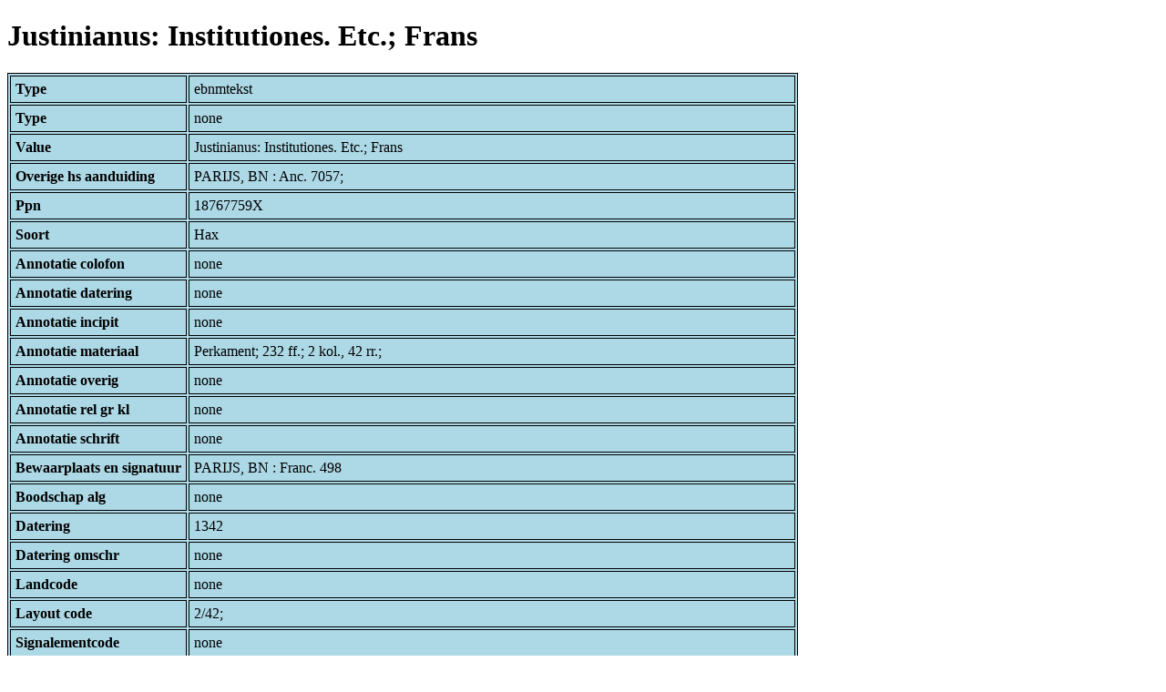

--- FILE ---
content_type: text/html; charset=UTF-8
request_url: https://bnm-i.huygens.knaw.nl/api/domain/ebnmteksten/TEXT000000030522
body_size: 1402
content:
<!DOCTYPE html>
<html>
<head>
<meta charset="UTF-8">
<link rel="stylesheet" type="text/css" href="https://bnm-i.huygens.knaw.nl/api/static/css/static-html.css"/>
<base href="https://bnm-i.huygens.knaw.nl/api/domain/">
<title>Justinianus: Institutiones. Etc.; Frans</title>
</head>
<body>
<h1>Justinianus: Institutiones. Etc.; Frans</h1><table>
<tr><th>Type</th><td>ebnmtekst</td></tr>
<tr><th>Type</th><td>none</td></tr>
<tr><th>Value</th><td>Justinianus: Institutiones. Etc.; Frans</td></tr>
<tr><th>Overige  hs  aanduiding</th><td>PARIJS, BN : Anc. 7057;<br>
</td></tr>
<tr><th>Ppn</th><td>18767759X</td></tr>
<tr><th>Soort</th><td>Hax</td></tr>
<tr><th>Annotatie  colofon</th><td>none</td></tr>
<tr><th>Annotatie  datering</th><td>none</td></tr>
<tr><th>Annotatie  incipit</th><td>none</td></tr>
<tr><th>Annotatie  materiaal</th><td>Perkament; 232 ff.; 2 kol., 42 rr.;<br>
</td></tr>
<tr><th>Annotatie  overig</th><td>none</td></tr>
<tr><th>Annotatie  rel   gr  kl</th><td>none</td></tr>
<tr><th>Annotatie  schrift</th><td>none</td></tr>
<tr><th>Bewaarplaats  en  signatuur</th><td>PARIJS, BN : Franc. 498</td></tr>
<tr><th>Boodschap  alg</th><td>none</td></tr>
<tr><th>Datering</th><td>1342</td></tr>
<tr><th>Datering  omschr</th><td>none</td></tr>
<tr><th>Landcode</th><td>none</td></tr>
<tr><th>Layout  code</th><td>2/42;<br>
</td></tr>
<tr><th>Signalementcode</th><td>none</td></tr>
<tr><th>Sleutelw  incipit</th><td>none</td></tr>
<tr><th>Titel</th><td>none</td></tr>
<tr><th>Titel  hs  inc  form</th><td>none</td></tr>
<tr><th>Links</th><td>none</td></tr>
<tr><th>Code Id</th><td>none</td></tr>
<tr><th>Id</th><td>TEXT000000030522</td></tr>
<tr><th>Rev</th><td>1</td></tr>
<tr><th>Created</th><td><table>
<tr><th>Time Stamp</th><td> 1424335062298</td></tr>
<tr><th>User Id</th><td>importer</td></tr>
<tr><th>Vre Id</th><td>ebnm</td></tr>
</table></td></tr>
<tr><th>Modified</th><td><table>
<tr><th>Time Stamp</th><td> 1424335062298</td></tr>
<tr><th>User Id</th><td>importer</td></tr>
<tr><th>Vre Id</th><td>ebnm</td></tr>
</table></td></tr>
<tr><th>Pid</th><td>http://hdl.handle.net/11240/b27a3bde-f7c6-40ff-883f-203b4e13f764</td></tr>
<tr><th>Deleted</th><td>no</td></tr>
<tr><th>Relation Count</th><td> 6</td></tr>
<tr><th>Properties</th><td><table>
</table></td></tr>
<tr><th>Relations</th><td><table>
<tr><th>Text  part  of</th><td><table>
<tr><th>Type</th><td>ebnmtekstdrager</td></tr>
<tr><th>Id</th><td>TDRA000000012681</td></tr>
<tr><th>Path</th><td><a href="ebnmtekstdragers/TDRA000000012681">domain/ebnmtekstdragers/TDRA000000012681</a></td></tr>
<tr><th>Display Name</th><td>PARIJS, BN : Franc. 498</td></tr>
<tr><th>Relation Id</th><td>RELA000000345875</td></tr>
<tr><th>Accepted</th><td>yes</td></tr>
<tr><th>Rev</th><td> 1</td></tr>
<tr><th>Pre Text</th><td>none</td></tr>
<tr><th>Post Text</th><td>none</td></tr>
<tr><th>Ref Type</th><td>ebnmtekstdrager</td></tr>
<tr><th>Relation Type Id</th><td>RELT000000000022</td></tr>
<tr><th>Order</th><td> 0</td></tr>
</table>
</td></tr>
<tr><th>Text  has  categorie</th><td><table>
<tr><th>Type</th><td>ebnmlexicon</td></tr>
<tr><th>Id</th><td>LEXI000000003828</td></tr>
<tr><th>Path</th><td><a href="ebnmlexicons/LEXI000000003828">domain/ebnmlexicons/LEXI000000003828</a></td></tr>
<tr><th>Display Name</th><td>juridische teksten</td></tr>
<tr><th>Relation Id</th><td>RELA000000345879</td></tr>
<tr><th>Accepted</th><td>yes</td></tr>
<tr><th>Rev</th><td> 1</td></tr>
<tr><th>Pre Text</th><td>none</td></tr>
<tr><th>Post Text</th><td>none</td></tr>
<tr><th>Ref Type</th><td>ebnmlexicon_tekst</td></tr>
<tr><th>Relation Type Id</th><td>RELT000000000027</td></tr>
<tr><th>Order</th><td> 0</td></tr>
</table>
</td></tr>
<tr><th>Text  has  doc</th><td><table>
<tr><th>Type</th><td>ebnmdocumentatie</td></tr>
<tr><th>Id</th><td>DOCU000000000365</td></tr>
<tr><th>Path</th><td><a href="ebnmdocumentatie/DOCU000000000365">domain/ebnmdocumentatie/DOCU000000000365</a></td></tr>
<tr><th>Display Name</th><td>Martens (e.a.) 1992</td></tr>
<tr><th>Relation Id</th><td>RELA000000345877</td></tr>
<tr><th>Accepted</th><td>yes</td></tr>
<tr><th>Rev</th><td> 1</td></tr>
<tr><th>Pre Text</th><td>Catalogue des manuscrits fran&ccedil;ais 1868-1902, dl.1. Vgl. </td></tr>
<tr><th>Post Text</th><td>, appendix, nr.17.</td></tr>
<tr><th>Ref Type</th><td>ebnmdocumentatie</td></tr>
<tr><th>Relation Type Id</th><td>RELT000000000024</td></tr>
<tr><th>Order</th><td> 1</td></tr>
</table>
<table>
<tr><th>Type</th><td>ebnmdocumentatie</td></tr>
<tr><th>Id</th><td>DOCU000000005780</td></tr>
<tr><th>Path</th><td><a href="ebnmdocumentatie/DOCU000000005780">domain/ebnmdocumentatie/DOCU000000005780</a></td></tr>
<tr><th>Display Name</th><td>Van Praet 1831</td></tr>
<tr><th>Relation Id</th><td>RELA000000345876</td></tr>
<tr><th>Accepted</th><td>yes</td></tr>
<tr><th>Rev</th><td> 1</td></tr>
<tr><th>Pre Text</th><td>none</td></tr>
<tr><th>Post Text</th><td>, p.130, nr.XXV; </td></tr>
<tr><th>Ref Type</th><td>ebnmdocumentatie</td></tr>
<tr><th>Relation Type Id</th><td>RELT000000000024</td></tr>
<tr><th>Order</th><td> 0</td></tr>
</table>
</td></tr>
<tr><th>Text  has  language</th><td><table>
<tr><th>Type</th><td>ebnmtaal</td></tr>
<tr><th>Id</th><td>TAAL000000000027</td></tr>
<tr><th>Path</th><td><a href="ebnmtalen/TAAL000000000027">domain/ebnmtalen/TAAL000000000027</a></td></tr>
<tr><th>Display Name</th><td>Frans</td></tr>
<tr><th>Relation Id</th><td>RELA000000422787</td></tr>
<tr><th>Accepted</th><td>yes</td></tr>
<tr><th>Rev</th><td> 1</td></tr>
<tr><th>Pre Text</th><td>none</td></tr>
<tr><th>Post Text</th><td>none</td></tr>
<tr><th>Ref Type</th><td>ebnmtaal</td></tr>
<tr><th>Relation Type Id</th><td>RELT000000000023</td></tr>
<tr><th>Order</th><td> 0</td></tr>
</table>
</td></tr>
<tr><th>Text  has  author</th><td><table>
<tr><th>Type</th><td>ebnmlexicon</td></tr>
<tr><th>Id</th><td>LEXI000000021641</td></tr>
<tr><th>Path</th><td><a href="ebnmlexicons/LEXI000000021641">domain/ebnmlexicons/LEXI000000021641</a></td></tr>
<tr><th>Display Name</th><td>Justinianus</td></tr>
<tr><th>Relation Id</th><td>RELA000000345878</td></tr>
<tr><th>Accepted</th><td>yes</td></tr>
<tr><th>Rev</th><td> 1</td></tr>
<tr><th>Pre Text</th><td>none</td></tr>
<tr><th>Post Text</th><td>none</td></tr>
<tr><th>Ref Type</th><td>ebnmlexicon_person</td></tr>
<tr><th>Relation Type Id</th><td>RELT000000000026</td></tr>
<tr><th>Order</th><td> 0</td></tr>
</table>
</td></tr>
</table></td></tr>
<tr><th>Annotatie  inhoud</th><td>Justinianus: Institutiones. Etc.; Frans;<br>
</td></tr>
<tr><th>Label</th><td>Justinianus: Institutiones. Etc.; Frans</td></tr>
<tr><th>Paginas</th><td></td></tr>
<tr><th>Variation Refs</th><td><a href="teksten/TEXT000000030522">teksten</a><br/><a href="ebnmteksten/TEXT000000030522">ebnmteksten</a><br/></td></tr>
</table>
</body>
</html>
